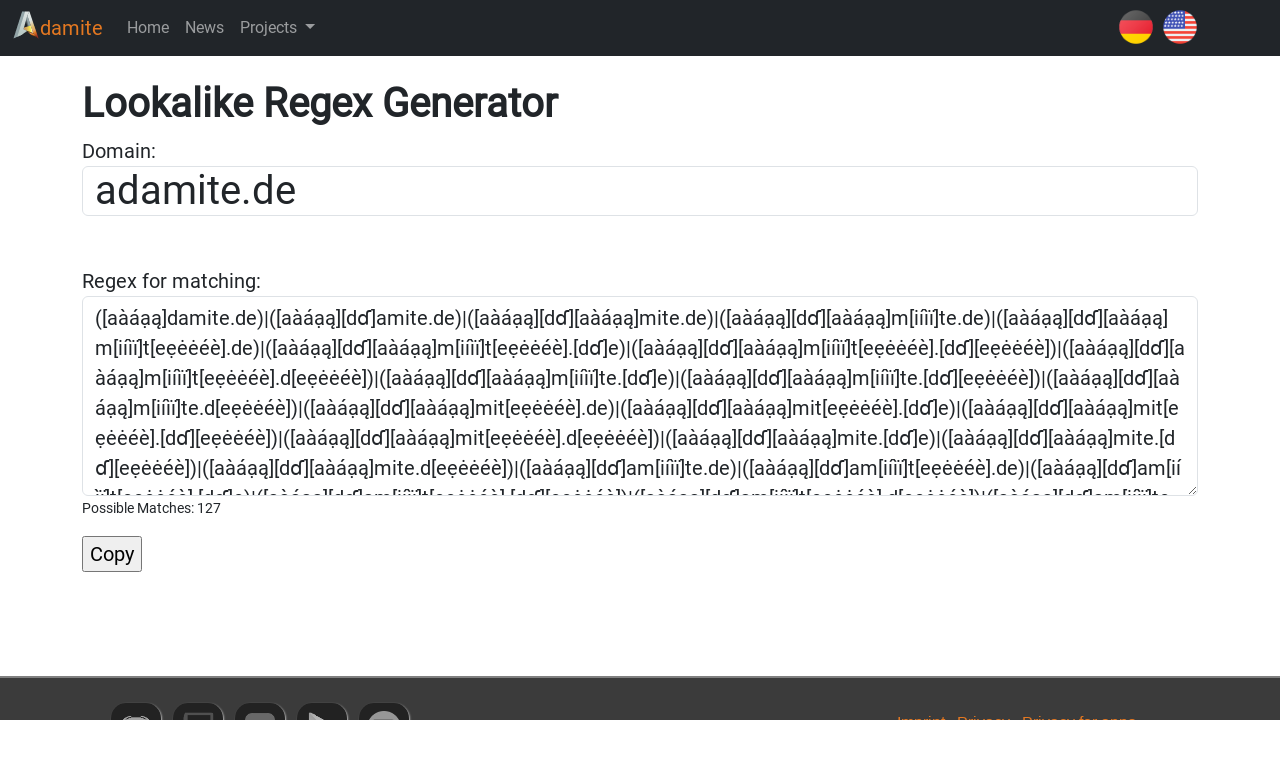

--- FILE ---
content_type: text/html; charset=UTF-8
request_url: https://www.adamite.de/lookalike-gen
body_size: 13973
content:
<!DOCTYPE html>
<html lang="de">
<head>
	<meta charset="utf-8" />
    <meta name="viewport" content="width=device-width, initial-scale=1.0" />
	<meta name="theme-color" content="#E47821"/>
    <title>Adamite</title>

    <meta name="description" content="Entwickler aus Leidenschaft. Hier finden Sie all unsere aktuellen Projekte, von Spielen bis zur nützlichen Software ist alles dabei.">
    <meta name="author" content="Adammantium">

	<!-- BOOTSTRAP STYLES-->
    <link href="/assets/css/bootstrap.min.css" rel="stylesheet" />
	<link href="/assets/css/materialdesignicons.min.css" rel="stylesheet" />
    <!-- CUSTOM STYLES-->
    <link href="/assets/css/base.css" rel="stylesheet" />
    
    <!-- jQuery Version 3.6.3 -->
    <script src="/assets/js/jquery-3.6.3.min.js"></script>
	
	<!-- Favicon-->
	<link rel="apple-touch-icon" sizes="57x57" href="/assets/favicon/apple-icon-57x57.png">
	<link rel="apple-touch-icon" sizes="60x60" href="favicon/apple-icon-60x60.png">
	<link rel="apple-touch-icon" sizes="72x72" href="favicon/apple-icon-72x72.png">
	<link rel="apple-touch-icon" sizes="76x76" href="favicon/apple-icon-76x76.png">
	<link rel="apple-touch-icon" sizes="114x114" href/assets/favicon/apple-icon-114x114.png">
	<link rel="apple-touch-icon" sizes="120x120" href/assets/favicon/apple-icon-120x120.png">
	<link rel="apple-touch-icon" sizes="144x144" href/assets/favicon/apple-icon-144x144.png">
	<link rel="apple-touch-icon" sizes="152x152" href/assets/favicon/apple-icon-152x152.png">
	<link rel="apple-touch-icon" sizes="180x180" href/assets/favicon/apple-icon-180x180.png">
	<link rel="icon" type="image/png" sizes="192x192"  href="/assets/favicon/android-icon-192x192.png">
	<link rel="icon" type="image/png" sizes="32x32" href="/assets/favicon/favicon-32x32.png">
	<link rel="icon" type="image/png" sizes="96x96" href="/assets/favicon/favicon-96x96.png">
	<link rel="icon" type="image/png" sizes="16x16" href="/assets/favicon/favicon-16x16.png">
	<link rel="manifest" href="/assets/favicon/manifest.json">
	<meta name="msapplication-TileColor" content="#ffffff">
	<meta name="msapplication-TileImage" content="/assets/favicon/ms-icon-144x144.png">
</head>
<body><!-- Navigation -->
<nav class="navbar navbar-expand-lg fixed-top navbar-dark bg-dark" data-bs-theme="dark">
	<div class="container-fluid">
		<a class="navbar-brand noselect" href="/">
			<img src="/assets/img/logo.svg" alt="Adamite Logo" height="28" width="28" class="d-inline-block align-text-top" style="margin-top: -5px;"></img>damite
		</a>
		<button class="navbar-toggler" type="button" data-bs-toggle="collapse" data-bs-target="#menu" aria-controls="navbarTogglerDemo02" aria-expanded="false" aria-label="Toggle navigation">
			<span class="navbar-toggler-icon"/>
		</button>
		<div class="collapse navbar-collapse" id="menu">
			<ul class="navbar-nav me-auto mb-2 mb-lg-0">
				<li class="nav-item">
					<a class="nav-link " aria-current="page" href="/home">Home</a>
				</li>
				<li class="nav-item">
					<a class="nav-link " aria-current="page" href="/news">News</a>
				</li>
				<li class="nav-item dropdown">
					<a class="nav-link dropdown-toggle" href="#" role="button" data-bs-toggle="dropdown" aria-expanded="false">
						Projects					</a>
					<ul class="dropdown-menu">
						<li><a class="dropdown-item " href="/projects">Overview</a></li>
						<li><div class="dropdown-item divider"></div></li>
						<!--<li><a class="dropdown-item " href="/get_launcher">DevForce-Launcher</a></li>
						<li><div class="dropdown-item divider"></div></li>!-->
						<li><a class="dropdown-item " href="/adventure_quest">Adventure-Quest</a></li>
						<li><a class="dropdown-item " href="/cora">Cora</a></li>
						<li><a class="dropdown-item " href="/cardgame">Cardow! - Battle of Decks</a></li>
						<li><a class="dropdown-item " href="/continuity_one">Continuity One - Lost Signal</a></li>
						<li><a class="dropdown-item " href="/gob">God of Block</a></li>
						<li><a class="dropdown-item " href="/spacegame">SpaceGame</a></li>
						<li><a class="dropdown-item " href="/wallfall">Wall Fall</a></li>
						<li><div class="dropdown-item divider"></div></li>
						<li><a class="dropdown-item " href="/teamprojects">Team-Projects</a></li>
					</ul>
				</li>
				<li class="nav-item" style="position: fixed; right: 80px; top: 7px;">
					<img src="/assets/img/lang/de.png" class="lang-icon" alt="German Flag" onclick="setLang('DE');"></img>
					<img src="/assets/img/lang/en.png" class="lang-icon" alt="English Flag" onclick="setLang('EN');"></img>
				</li>
			</ul>
			<!--
			<form class="d-flex" role="search">
				<input class="form-control me-2" type="search" placeholder="Search" aria-label="Search">
				<button class="btn btn-outline-success" type="submit">Search</button>
			</form>
			-->
		</div>
	</div>
</nav>

<div class="sidebar" id="sidebar">
	<ul>
	</ul>
</div>
<div class="spacer"></div>

<div class="section section-breadcrumbs">
	<div class="container">
		<div class="row">
			<div class="col-md-12">
				<h1>Lookalike Regex Generator</h1>
			</div>
		</div>
	</div>
</div>


<div class="section" style="min-height: 75vh;">
	<div class="container">
		<div class="row" style="font-size: 20px;">
			<div class="form-group">
				<label for="input">Domain:</label>
				<input name="input" type="text" class="form-control" id="input" value="adamite.de" style="font-size: 40px; height: 50px;">
			</div>
			<div class="form-group" style="height: 50px;">
				
			</div>
			<!--<div class="form-group">
				<label for="output-matches">Lookalike Domains:</label>
				<input name="output-matches" type="textarea" class="form-control" id="output-matches" style="font-size: 40px; height: 200px;" readonly>
				<input type="button" value="Copy" onclick="copyToClipboard('output-matches');">
			</div>-->
			<div class="form-group">
				<label for="output-regex">Regex for matching:</label>
				<textarea name="output-regex" class="form-control" id="output-regex" style="font-size: 20px; height: 200px; word-break: break-all;" readonly></textarea>
				<p>Possible Matches: <span id="output-regex-cnt"></span></p>
				<input type="button" value="Copy" onclick="copyToClipboard('output-regex');">
			</div>
		</div>
	</div>
</div>


<script>
var lookalike = {
    "a": [
        "\u0430",
        "\u00e0",
        "\u00e1",
        "\u1ea1",
        "\u0105"
    ],
    "c": [
        "\u0441",
        "\u0188",
        "\u010b"
    ],
    "d": [
        "\u0501",
        "\u0257"
    ],
    "e": [
        "\u0435",
        "\u1eb9",
        "\u0117",
        "\u0117",
        "\u00e9",
        "\u00e8"
    ],
    "g": [
        "\u0121"
    ],
    "h": [
        "\u04bb"
    ],
    "i": [
        "\u0456",
        "\u00ed",
        "\u00ec",
        "\u00ef"
    ],
    "j": [
        "\u0458",
        "\u029d"
    ],
    "k": [
        "\u03ba"
    ],
    "l": [
        "\u04cf",
        "\u1e37"
    ],
    "n": [
        "\u0578"
    ],
    "o": [
        "\u043e",
        "\u03bf",
        "\u0585",
        "\u022f",
        "\u1ecd",
        "\u1ecf",
        "\u01a1",
        "\u00f6",
        "\u00f3",
        "\u00f2"
    ],
    "p": [
        "\u0440"
    ],
    "q": [
        "\u0566"
    ],
    "s": [
        "\u0282"
    ],
    "u": [
        "\u03c5",
        "\u057d",
        "\u00fc",
        "\u00fa",
        "\u00f9"
    ],
    "v": [
        "\u03bd",
        "\u0475"
    ],
    "x": [
        "\u0445",
        "\u04b3"
    ],
    "y": [
        "\u0443",
        "\u00fd"
    ],
    "z": [
        "\u0290",
        "\u017c"
    ]
};

function getCombinations(array) {
	var result = [];
	var f = function(prefix, array) {
		for (var i = 0; i < array.length; i++) {
			result.push(prefix.concat(array[i]));
			f(prefix.concat(array[i]), array.slice(i + 1));
		}
	}
	f([], array);
	return result;
}

const replace_nth = function (s, f, r, n) {
    // From the given string s, find f, replace as r only on n’th occurrence
    return s.replace(RegExp("^(?:.*?" + f + "){" + n + "}"), x => x.replace(RegExp(f + "$"), r));
};

function update() {
	var text = $("#input").val();
	
	var keys = Object.keys(lookalike);
	
	var possible_letters = [];
	var found_letters = [];
	for(var i = 0; i < text.length; i++) {
		if(keys.indexOf(text[i]) >= 0) {
			if(Object.keys(found_letters).indexOf(text[i]) >= 0) {
				possible_letters.push({ key: text[i], pos: ++found_letters[text[i]] });
			}else{
				possible_letters.push({ key: text[i], pos: 1 });
				found_letters[text[i]] = 1;
			}
		}
	}
	
	var comb = getCombinations(possible_letters);
	console.log(comb);
	var result_regex = [];
	var result_alike = [];
	comb.forEach(function(c) {
		var output = text;
		c.sort(function(a, b) {
			return b.pos - a.pos;
		});
		c.forEach(function(key) {
			output = replace_nth(output, key.key, "[" + lookalike[key.key].join("") + "]", key.pos);
		});
		if(result_regex.indexOf(output) < 0) result_regex.push("(" + output + ")");
	});
	$("#output-regex-cnt").html(result_regex.length);
	$("#output-regex").val(result_regex.join("|"));
}


function copyToClipboard(var1){
	let val = document.getElementById(var1).value;
	const selBox = document.createElement('textarea');
	selBox.style.position = 'fixed';
	selBox.style.left = '0';
	selBox.style.top = '0';
	selBox.style.opacity = '0';
	selBox.value = val;
	document.body.appendChild(selBox);
	selBox.focus();
	selBox.select();
	document.execCommand('copy');
	document.body.removeChild(selBox);
}


$("#input").on("keyup", function() {
	update();
});

update();
</script>
    <footer>
        <div class="container">
            <div class="row">
                <div class="col-md-4">
                    <ul class="list-inline social-buttons">
                        <li class="list-inline-item">
                            <a href="https://discord.gg/TdMy59ccfC" target="_blank">
                                <img class="grayscale" src="[data-uri]" width="32" alt="Discord">
                            </a>
                        </li>
                        <li class="list-inline-item">
                            <a href="https://www.twitch.tv/4dammantium" target="_blank">
                                <img class="grayscale" src="[data-uri]" width="32" alt="Twitch">
                            </a>
                        </li>
                        <li class="list-inline-item">
                            <a href="https://www.youtube.com/@Adammant1um" target="_blank">
                                <img class="grayscale" src="[data-uri]" width="32" alt="Youtube">
                            </a>
                        </li>
                        <li class="list-inline-item">
                            <a href="https://play.google.com/store/apps/dev?id=6537232096576305606" target="_blank">
                                <img class="grayscale" src="[data-uri]" width="32" alt="PlayStore">
                            </a>
                        </li>
                        <li class="list-inline-item">
                            <a href="https://ko-fi.com/adammantium" target="_blank">
                                <img class="grayscale" src="[data-uri]" width="32" alt="Ko-fi">
                            </a>
                        </li>
                    </ul>
                </div>
                <div class="col-md-4">
                
                </div>
                <div class="col-md-4">
                    <ul class="list-inline quicklinks">
                        <li class="list-inline-item">
                            <a href="/imprint">Imprint</a>
                        </li>
                        <li class="list-inline-item">
                            <a href="/privacy-policy">Privacy</a>
                        </li>
                        <li class="list-inline-item">
                            <a href="/privacy-policy-app">Privacy for apps</a>
                        </li>
                        <li class="list-inline-item" style="display: block;">
                            <span class="copyright">&copy; 2015-2026 <strong>Adamite</strong></span>
                        </li>
                    </ul>
                </div>
            </div>
        </div>
    </footer>

	<!-- /. WRAPPER  -->
    <!-- SCRIPTS -AT THE BOTOM TO REDUCE THE LOAD TIME-->
    <!-- BOOTSTRAP SCRIPTS -->
    <script src="/assets/js/bootstrap.bundle.min.js"></script>
    <!-- LANGUAGE STUFF -->
    <script src="/assets/js/languative.js"></script>
    <!-- CUSTOM SCRIPTS -->
    <script src="/assets/js/base.js"></script>
</body>
</html>


--- FILE ---
content_type: text/css
request_url: https://www.adamite.de/assets/css/base.css
body_size: 18744
content:
@font-face {
    font-family: 'Roboto-Regular';
    src: url("/assets/fonts/Roboto-Regular.woff");
    font-display: swap;
}


body {
    overflow-x: hidden;
    font-family: "Roboto-Regular", "Roboto Slab","Helvetica Neue",Helvetica,Arial,sans-serif;

    --primary-color: #e47821;
    --primary-color-border: #cf742b;
    --primary-color-lighter: #ec9b58;
    --primary-color-darker: #bc651e;
}

.btn-success {
    --bs-btn-bg: var(--primary-color);
    --bs-btn-border-color: var(--primary-color-border);

    --bs-btn-hover-bg: var(--primary-color-darker);
    --bs-btn-hover-border-color: var(--primary-color);
}

.navbar-nav .nav-link.active,
.navbar-nav .show>.nav-link,
.navbar-brand {
    color: var(--primary-color);
}

.navbar-brand:focus, .navbar-brand:hover {
    color: var(--primary-color-darker);
}

.text-muted {
    color: #777;
}

p {
    font-size: 14px;
    line-height: 1.75;
}

p.large {
    font-size: 16px;
}

a,
a:hover,
a:focus,
a:active,
a.active {
    outline: 0;
}

a {
    color: var(--primary-color);
}

a:hover {
    color: var(--primary-color-darker);
}

h1,
h2,
h3 {
    /*text-transform: uppercase;*/
    /*font-family: Montserrat,"Helvetica Neue",Helvetica,Arial,sans-serif;*/
    font-weight: 700;
}
h4,
h5,
h6 {

}

.img-centered {
    margin: 0 auto;
}

.bg-light-gray {
    background-color: #f7f7f7;
}

.bg-darkest-gray {
    background-color: #222;
}

header {
    text-align: center;
    color: #fff;
    height: 100%;
}

header .intro-text {
    padding-top: 100px;
    padding-bottom: 50px;
}

header .intro-text .intro-lead-in {
    margin-bottom: 25px;
    font-family: "Droid Serif","Helvetica Neue",Helvetica,Arial,sans-serif;
    font-size: 22px;
    font-style: italic;
    line-height: 22px;
}

header .intro-text .intro-heading {
    margin-bottom: 25px;
    text-transform: uppercase;
    font-family: Montserrat,"Helvetica Neue",Helvetica,Arial,sans-serif;
    font-size: 50px;
    font-weight: 700;
    line-height: 50px;
}

@media(min-width:768px) {
    header .intro-text {
        padding-top: 300px;
        padding-bottom: 200px;
    }

    header .intro-text .intro-lead-in {
        margin-bottom: 25px;
        font-family: "Droid Serif","Helvetica Neue",Helvetica,Arial,sans-serif;
        font-size: 40px;
        font-style: italic;
        line-height: 40px;
    }

    header .intro-text .intro-heading {
        margin-bottom: 50px;
        text-transform: uppercase;
        font-family: Montserrat,"Helvetica Neue",Helvetica,Arial,sans-serif;
        font-size: 75px;
        font-weight: 700;
        line-height: 75px;
    }
}

section {
    padding: 54px 0;
    background-color: white;
}

section h2.section-heading {
    margin-top: 0;
    margin-bottom: 15px;
    font-size: 40px;
}

section h3.section-subheading {
    margin-bottom: 25px;
    text-transform: none;
    font-family: "Droid Serif","Helvetica Neue",Helvetica,Arial,sans-serif;
    font-size: 16px;
    font-style: italic;
    font-weight: 400;
}

.service-heading {
    margin: -5px 0 15px 0;
    text-transform: none;
}

.portfolio .portfolio-item {
    right: 0;
    margin: 0 0 15px;
}

.portfolio .portfolio-item .portfolio-link img {
    width: 100%;
    padding: 1vw;
}

.portfolio .portfolio-item .portfolio-link {
    display: block;
    position: relative;
    margin: 0 auto;
    max-width: 400px;
    background-color: #f3f2f2;
    box-shadow: 3px 3px 4px 3px #bababa;
    text-align: right;
    padding: 1vw;
}

.portfolio .portfolio-item .portfolio-link .portfolio-hover {
    position: absolute;
    width: 100%;
    height: 100%;
    opacity: 0;
    background: #bcffd245;
    -webkit-transition: all ease .5s;
    -moz-transition: all ease .5s;
    transition: all ease .5s;
}

.portfolio .portfolio-item .portfolio-link .portfolio-hover:hover {
    opacity: 1;
}

.portfolio .portfolio-item .portfolio-link .portfolio-hover .portfolio-hover-content {
    text-align: center;
    padding-top: calc(50% - 50px);
    font-size: 100px;
    line-height: 100%;
    color: #fff;
    text-shadow: 0 0 3px black;
}

.portfolio .portfolio-item .portfolio-link .portfolio-hover .portfolio-hover-content h3,
.portfolio .portfolio-item .portfolio-link .portfolio-hover .portfolio-hover-content h4 {
    margin: 0;
}

.portfolio .portfolio-item .portfolio-caption {
    margin: 0 auto;
    padding: 25px;
    max-width: 400px;
    text-align: center;
    background-color: #fff;
    box-shadow: 3px 3px 4px 3px #bababa;
}

.portfolio .portfolio-item .portfolio-caption h4 {
    margin: 0;
    text-transform: none;
}

.portfolio .portfolio-item .portfolio-caption p {
    margin: 0;
    font-family: "Droid Serif","Helvetica Neue",Helvetica,Arial,sans-serif;
    font-size: 16px;
    font-style: italic;
}

.portfolio * {
    z-index: 2;
}

@media(min-width:767px) {
    .portfolio .portfolio-item {
        margin: 0 0 30px;
    }
}

.timeline {
    position: relative;
    padding: 0;
    list-style: none;
}

.timeline:before {
    content: "";
    position: absolute;
    top: 0;
    bottom: 0;
    left: 40px;
    width: 2px;
    margin-left: -1.5px;
    background-color: #f1f1f1;
}

.timeline>li {
    position: relative;
    margin-bottom: 50px;
    min-height: 50px;
}

.timeline>li:before,
.timeline>li:after {
    content: " ";
    display: table;
}

.timeline>li:after {
    clear: both;
}

.timeline>li .timeline-panel {
    float: right;
    position: relative;
    width: 100%;
    padding: 0 20px 0 100px;
    text-align: left;
}

.timeline>li .timeline-panel:before {
    right: auto;
    left: -15px;
    border-right-width: 15px;
    border-left-width: 0;
}

.timeline>li .timeline-panel:after {
    right: auto;
    left: -14px;
    border-right-width: 14px;
    border-left-width: 0;
}

.timeline>li .timeline-image {
    z-index: 100;
    position: absolute;
    left: 0;
    width: 80px;
    height: 80px;
    margin-left: 0;
    border: 7px solid #f1f1f1;
    border-radius: 100%;
    text-align: center;
    color: #fff;
    background-color: var(--primary-color);
    box-shadow: 4px 4px 6px #b7b7b7;
}

.timeline>li .timeline-image h4 {
    margin-top: 12px;
    font-size: 10px;
    line-height: 14px;
}
.timeline>li .timeline-image span {
    font-size: 44px;
}

.timeline>li:nth-child(2n+2) > .timeline-panel {
    float: right;
    padding: 0 20px 0 100px;
    text-align: left;
}

.timeline>li:nth-child(2n+2) > .timeline-panel:before {
    right: auto;
    left: -15px;
    border-right-width: 15px;
    border-left-width: 0;
}

.timeline>li:nth-child(2n+2) > .timeline-panel:after {
    right: auto;
    left: -14px;
    border-right-width: 14px;
    border-left-width: 0;
}

.timeline>li:last-child {
    margin-bottom: 0;
}

.timeline .timeline-heading h4 {
    margin-top: 0;
    color: inherit;
}

.timeline .timeline-heading h4.subheading {
    text-transform: none;
}

.timeline .timeline-body>p,
.timeline .timeline-body>ul {
    margin-bottom: 0;
}

.steam-embed {
    width: 300px;
}

.youtube-embed {
    height: 174px;
    width: 300px;
}

.discord-embed {
    width: 300px;
}

@media(min-width:768px) {
    .steam-embed {
        width: 550px;
    }

    .youtube-embed {
        height: 355px;
        width: 630px;
    }

    .discord-embed {
        width: 350px;
    }

    .timeline:before {
        left: 50%;
    }

    .timeline>li {
        margin-bottom: 100px;
        min-height: 100px;
    }

    .timeline>li .timeline-panel {
        float: left;
        width: 41%;
        padding: 0 20px 20px 30px;
        text-align: right;
    }

    .timeline>li .timeline-image {
        left: 50%;
        width: 100px;
        height: 100px;
        margin-left: -50px;
    }

    .timeline>li .timeline-image h4 {
        margin-top: 16px;
        font-size: 13px;
        line-height: 18px;
    }

    .timeline>li .timeline-image span {
        font-size: 60px;
    }

    .timeline > li:nth-child(2n+2) > .timeline-panel {
        float: right;
        padding: 0 30px 20px 20px;
        text-align: left;
    }
}

@media(min-width:992px) {
    .timeline>li {
        min-height: 150px;
    }

    .youtube-embed {
        height: 473px;
        width: 840px;
    }

    .timeline>li .timeline-panel {
        padding: 0 20px 20px;
    }

    .timeline>li .timeline-image {
        width: 150px;
        height: 150px;
        margin-left: -75px;
    }

    .timeline>li .timeline-image h4 {
        margin-top: 30px;
        font-size: 18px;
        line-height: 26px;
    }
    
    .timeline>li .timeline-image span {
        font-size: 94px;
    }

    .timeline > li:nth-child(2n+2) > .timeline-panel {
        padding: 0 20px 20px;
    }
}

@media(min-width:1200px) {
    .timeline>li {
        min-height: 170px;
    }

    .timeline>li .timeline-panel {
        padding: 0 20px 20px 100px;
    }

    .timeline>li .timeline-image {
        width: 170px;
        height: 170px;
        margin-left: -85px;
    }

    .timeline>li .timeline-image h4 {
        margin-top: 40px;
    }

    .timeline>li .timeline-image span {
        font-size: 104px;
    }

    .timeline > li:nth-child(2n+2) > .timeline-panel {
        padding: 0 100px 20px 20px;
    }
}

.team-member {
    margin-bottom: 50px;
    text-align: center;
}

.team-member img {
    margin: 0 auto;
    border: 7px solid #fff;
}

.team-member h4 {
    margin-top: 25px;
    margin-bottom: 0;
    text-transform: none;
}

.team-member p {
    margin-top: 0;
}


section#contact {
    background-color: #222;
    background-image: url(https://unsplash.imgix.net/44/C3EWdWzT8imxs0fKeKoC_blackforrest.JPG?q=75&fm=jpg&auto=format&s=986aaa92169d4e97975fa66ebd60bafd);
    background-position: center;
    background-repeat: no-repeat;
}

section#contact .section-heading {
    color: #fff;
}

section#contact .form-group {
    margin-bottom: 25px;
}

section#contact .form-group input,
section#contact .form-group textarea {
    padding: 20px;
}

section#contact .form-group input.form-control {
    height: auto;
}

section#contact .form-group textarea.form-control {
    height: 236px;
}

section#contact .form-control:focus {
    border-color: #1ee2e7;
    box-shadow: none;
}

section#contact::-webkit-input-placeholder {
    text-transform: uppercase;
    font-family: Montserrat,"Helvetica Neue",Helvetica,Arial,sans-serif;
    font-weight: 700;
    color: #bbb;
}

section#contact:-moz-placeholder {
    text-transform: uppercase;
    font-family: Montserrat,"Helvetica Neue",Helvetica,Arial,sans-serif;
    font-weight: 700;
    color: #bbb;
}

section#contact::-moz-placeholder {
    text-transform: uppercase;
    font-family: Montserrat,"Helvetica Neue",Helvetica,Arial,sans-serif;
    font-weight: 700;
    color: #bbb;
}

section#contact:-ms-input-placeholder {
    text-transform: uppercase;
    font-family: Montserrat,"Helvetica Neue",Helvetica,Arial,sans-serif;
    font-weight: 700;
    color: #bbb;
}

section#contact .text-danger {
    color: #e74c3c;
}

footer {
    padding: 25px 0;
    text-align: center;
    background-color: #3b3b3b;
    color: white;
    border-top: 2px solid gray;
}

footer span.copyright {
    text-transform: uppercase;
    text-transform: none;
    font-family: Montserrat,"Helvetica Neue",Helvetica,Arial,sans-serif;
    line-height: 40px;
}

footer ul.quicklinks {
    margin-bottom: 0;
    text-transform: uppercase;
    text-transform: none;
    font-family: Montserrat,"Helvetica Neue",Helvetica,Arial,sans-serif;
    line-height: 40px;
}

ul.social-buttons {
    margin-bottom: 0;
}

ul.social-buttons li a {
    display: block;
    width: 50px;
    height: 50px;
    border-radius: 30%;
    font-size: 20px;
    line-height: 50px;
    outline: 0;
    color: #fff;
    background-color: #222;
    -webkit-transition: all .3s;
    -moz-transition: all .3s;
    transition: all .3s;
    box-shadow: 1px 1px 2px #b8b8b8;
}

ul.social-buttons li img {
    display: block;
    width: 50px;
    height: 50px;
    border-radius: 30%;
    line-height: 50px;
    padding: 8px;
}

.btn:focus,
.btn:active,
.btn.active,
.btn:active:focus {
    outline: 0;
}

.portfolio-modal .modal-content {
    padding: 100px 0;
    min-height: 100%;
    border: 0;
    border-radius: 0;
    text-align: center;
    background-clip: border-box;
    -webkit-box-shadow: none;
    box-shadow: none;
}

.portfolio-modal .modal-content h2 {
    margin-bottom: 15px;
    font-size: 3em;
}

.portfolio-modal .modal-content p {
    margin-bottom: 30px;
}

.portfolio-modal .modal-content p.item-intro {
    margin: 20px 0 30px;
    font-family: "Droid Serif","Helvetica Neue",Helvetica,Arial,sans-serif;
    font-size: 16px;
    font-style: italic;
}

.portfolio-modal .modal-content ul.list-inline {
    margin-top: 0;
    margin-bottom: 30px;
}

.portfolio-modal .modal-content img {
    margin-bottom: 30px;
}

.portfolio-modal .close-modal {
    position: absolute;
    top: 25px;
    right: 25px;
    width: 75px;
    height: 75px;
    background-color: transparent;
    cursor: pointer;
}

.portfolio-modal .close-modal:hover {
    opacity: .3;
}

.portfolio-modal .close-modal .lr {
    z-index: 1051;
    width: 1px;
    height: 75px;
    margin-left: 35px;
    background-color: #222;
    -webkit-transform: rotate(45deg);
    -ms-transform: rotate(45deg);
    transform: rotate(45deg);
}

.portfolio-modal .close-modal .lr .rl {
    z-index: 1052;
    width: 1px;
    height: 75px;
    background-color: #222;
    -webkit-transform: rotate(90deg);
    -ms-transform: rotate(90deg);
    transform: rotate(90deg);
}

/*
::-moz-selection {
    text-shadow: none;
    background: #1ee2e7;
}

::selection {
    text-shadow: none;
    background: #1ee2e7;
}

body {
    webkit-tap-highlight-color: #1ee2e7;
}
*/

img::selection {
    background: 0 0;
}

img::-moz-selection {
    background: 0 0;
}


.fade-in {
    opacity: 1;
    visibility: visible;
    transform: none;
    transition: opacity 1.2s ease-out, transform 2s ease-out;
    will-change: opacity, visibility;
}
.fade-in.hidden {
    opacity: 0;
    visibility: hidden;
    transform: translateY(10vh);
}

.carousel.full-screen,
.carousel.full-screen .carousel-inner,
.carousel.full-screen .carousel-inner .carousel-item,
.carousel.full-screen .carousel-inner .carousel-item img {
    height:100vh;
    width:100%;
}
.carousel.full-screen .carousel-inner .carousel-item {
    z-index: -2;
}
.carousel.full-screen .carousel-inner .carousel-item-next {
    z-index: -1;
}
.carousel.full-screen .carousel-inner .carousel-item img {
    object-fit: cover;
    position: fixed;
    z-index: -2;
}

.carousel.center-text .carousel-caption {
    top: 25%;
    bottom: unset;
}
.carousel.center-text h1 {
    font-size: 60px;
    font-size: 5vw;
    font-size:calc(40px + 1.5vw);
    padding-bottom: 20px;
}
.carousel.center-text h2 {
    font-size: 40px;
    font-size: 3vw;
    font-size:calc(20px + 1.5vw);
}

img.grayscale {
    filter: url("data:image/svg+xml;utf8,<svg xmlns=\'http://www.w3.org/2000/svg\'><filter id=\'grayscale\'><feColorMatrix type=\'matrix\' values=\'0.3333 0.3333 0.3333 0 0 0.3333 0.3333 0.3333 0 0 0.3333 0.3333 0.3333 0 0 0 0 0 1 0\'/></filter></svg>#grayscale");
    /* Firefox 3.5+, IE10 */
    filter: gray;
    /* IE6-9 */
    -webkit-filter: grayscale(100%);
    /* Chrome 19+ & Safari 6+ */
    -webkit-transition: all .4s ease;
    /* Fade to color for Chrome and Safari */
    -webkit-backface-visibility: hidden;
    /* Fix for transition flickering */
}

img.grayscale:hover {
    filter: none;
    -webkit-filter: grayscale(0%);
}

a.btn-lg .mdi {
    font-size: 36px !important;
    line-height: 36px;
    vertical-align: middle;
}

.tools .mdi {
    font-size: calc(50px + 1.5vw);
}

.spacer {
    height: 80px;
}

.dropdown-item.divider {
    height: 1px;
    background-color: #ffffff1a;
    margin: 2px 10px;
    padding: 0px;
    width: calc(100% - 20px);
}

blockquote {
    border-left: 3px solid #bfbfbf;
    margin-left: 5%;
}
blockquote p {
    padding-bottom: 0px;
    margin: 5px 0px;
}


.round-box {
	width: 50vw;
    max-width: 500px;
    border: 5px solid var(--primary-color);
    background-color: var(--primary-color);
    opacity: 1;
    border-radius: 10px;
}

.sidebar {
    position: fixed;
    right: 20px;
    top: 0;
    bottom: 0;
    height: fit-content;
    margin: auto;
    z-index: 1000;
    transition: opacity 0.4s;
    opacity: 0;
    pointer-events: none;
}

.sidebar ul::before {
    content: "";
    position: absolute;
    top: 5px;
    bottom: 8px;
    right: 6px;
    width: 2px;
    background-color: #f1f1f1;
    z-index: -1;
}

.sidebar ul {
    list-style-type: none;
    color: lightgray;
    margin-bottom: 0px;
}
.sidebar ul li::after {
    content: "";
    display: inline-block;
    width: 15px;
    height: 15px;
    background-color: lightgray;
    border: 3px solid rgb(231, 231, 231);
    border-radius: 100%;
    margin-top: 5px;
    margin-left: 5px;
}
.sidebar ul li {
    margin-bottom: 5px;
    text-align: right;
    cursor: pointer;
}
.sidebar ul li:last-child {
    margin-bottom: 0px;
}
.sidebar.visible {
    opacity: 1;
    pointer-events: all;
}
.sidebar ul li.active {
    color: var(--primary-color);
}
.sidebar ul li.active::after {
    background-color: var(--primary-color);
    border: 3px solid var(--primary-color-lighter);
}

.dropdown-item.active, .dropdown-item:active {
    color: var(--primary-color);
    text-decoration: none;
    background-color: unset;
}

section {
    overflow: hidden;
}
section.news {
    padding: 30px 0;
}
.news .container {
    padding: 0px;
    box-shadow: 3px 3px 4px 3px #c4c4c4;
    overflow: hidden;
}
.news .container .row {
    padding: 0px 20px;
    padding-top: 10px;
}
.news .container .row:first-child {
    border-bottom: 2px solid #c4c4c4;
    padding-bottom: 5px;
    margin-bottom: 10px;
}
.news .container .bottom-bar {
    border-top: 2px solid #c4c4c4;
    margin-top: 20px;
    padding: 20px;
}
.news .container .bottom-bar .time {
    float: right;
}

.row .banner {
    margin: 30px 0px 10px 0px;
    position: relative;
    text-align: center;
    color: white;
}

.row .banner img {
    width: 100%;
}

.row .banner span {
    position: absolute;
    top: 10%;
    left: 30px;
    font-size: calc(18px + 4vw);
}

.navbar .lang-icon {
    height: 40px;
    cursor: pointer;
}

.noselect {
    -webkit-touch-callout: none; /* iOS Safari */
      -webkit-user-select: none; /* Safari */
       -khtml-user-select: none; /* Konqueror HTML */
         -moz-user-select: none; /* Old versions of Firefox */
          -ms-user-select: none; /* Internet Explorer/Edge */
              user-select: none; /* Non-prefixed version, currently
                                    supported by Chrome, Edge, Opera and Firefox */
  }

--- FILE ---
content_type: application/javascript
request_url: https://www.adamite.de/assets/js/languative.js
body_size: 8609
content:
// Module
var languative;
(function (languative) {
    var phraseIdAttr = "data-phrase-id";

    languative.ignoreTags = {
        img: "<img />",
        br: "<br />",
        hr: "<hr />"
    };

    languative.dictonaries = {
        html: {
            _id: "html",
            _name: "HTML"
        },
        en: {
            _id: "en",
            _name: "English"
        },
        pl: {
            _id: "pl",
            _name: "Polski - Polish"
        }
    };

    languative.selectedDictionary = null;

    function getDictionary(langKey) {
        langKey = langKey.toLowerCase();
        if (langKey in languative.dictonaries)
            return languative.dictonaries[langKey];

        // Dictionary at key "pl-PL" not found, so keep looking for key "pl"
        var sep = langKey.indexOf("-");
        if (sep > 0)
            langKey = langKey.substring(0, sep);
        return languative.dictonaries[langKey];
    }
    languative.getDictionary = getDictionary;

    function getPhrase(phraseId) {
        var res = findPhrase(phraseId);
        if (res)
            return res; else
            return phraseId;
    }
    languative.getPhrase = getPhrase;

    function findPhrase(phraseId) {
        if ((phraseId == null) || (phraseId == ""))
            return null;

        if ((languative.selectedDictionary != null) && (phraseId in languative.selectedDictionary))
            return languative.selectedDictionary[phraseId];
        if (phraseId in languative.dictonaries.html)
            return languative.dictonaries.html[phraseId];

        return null;
    }
    languative.findPhrase = findPhrase;

    function getYesNo(value) {
        if (value === undefined)
            return getPhrase("undefined"); else if (value)
            return getPhrase("yes"); else
            return getPhrase("no");
    }
    languative.getYesNo = getYesNo;

    //IE8 Tweak
    function getAttr(node, attr) {
        var result = (node.getAttribute && node.getAttribute(attr)) || null;
        if (!result && node.attributes) {
            for (var i = 0; i < node.attributes.length; i++) {
                var attrNode = node.attributes[i];
                if (attrNode.nodeName === attr)
                    return attrNode.nodeValue;
            }
        }
        return result;
    }

    function getDictionaryFromHtml() {
        function getNodeValue(node) {
            var res = null;
            if ("innerHTML" in node) {
                res = node["innerHTML"];
            } else {
                res = node.nodeValue;
            }
            if (res != null) {
                res = res.replace(/\s{2,}/g, ' ');
                res = res.replace(/^\s+|\s+$/g, '');
            }
            return res;
        }

        function getTagPhrase(tag) {
            if (tag.childNodes.length > 1) {
                // Array of nodes:
                //  <p data-phrase-id="contact-info">
                //    <strong>Contact</strong>
                //    <br />
                //    e-mail:
                //    <a href="mailto:kuba.szostak@gmail.com">kuba.sostak@gmail.com</a>
                //  <p>
                //  contact-info: [
                //      Contact,
                //      <br />,
                //      e-mail:
                //      kuba.szostak@gmail.com
                //  ]
                var resPhrase = new Array();
                for (var ci = 0; ci < tag.childNodes.length; ci++) {
                    var chNode = tag.childNodes[ci];
                    var chName = chNode.nodeName.toLowerCase();
                    var chValue = null;

                    if (chName in languative.ignoreTags)
                        chValue = languative.ignoreTags[chName]; else
                        chValue = getNodeValue(chNode);

                    resPhrase.push(chValue);
                }
                return resPhrase;
            } else {
                // Simply text value:
                //  <p data-phrase-id="contact-info">
                //      e-mail: kuba.sostak@gmail.com
                //  <p>
                // contact-info: "e-mail: kuba.sostak@gmail.com"
                return getNodeValue(tag);
            }
        }

        var tags = getHtmlTags();

        var resDict = new Object();
        for (var ti = 0; ti < tags.length; ti++) {
            var tag = tags[ti];
            var phraseId = getAttr(tag, phraseIdAttr);
            if ((phraseId != null)) {
                var phraseValue = getTagPhrase(tag);
                if ((phraseId in resDict) && (resDict[phraseId] != phraseValue)) {
                    console.warn("Different phrases with the same data-phrase-id='" + phraseId + "'\n" + " 1: " + JSON.stringify(resDict[phraseId], null, "  ") + "\n 2: " + JSON.stringify(phraseValue, null, "  "));
                } else {
                    resDict[phraseId] = phraseValue;
                }
            }
        }
        return resDict;
    }
    languative.getDictionaryFromHtml = getDictionaryFromHtml;

    function changeLanguage(langKey) {
        function setTagPhrase(tag, phrase) {
            if (tag.childNodes.length > 1) {
                for (var ci = 0; ci < tag.childNodes.length; ci++) {
                    var chNode = tag.childNodes[ci];
                    var nName = chNode.nodeName.toLowerCase();
                    if (!(nName in languative.ignoreTags)) {
                        if ("innerHTML" in chNode) {
                            chNode["innerHTML"] = " " + phrase[ci] + " ";
                        } else {
                            chNode.nodeValue = " " + phrase[ci] + " ";
                        }
                    }
                }
            } else {
                tag.innerHTML = " " + phrase + " ";
            }
        }

        //return;
        var langDict = languative.getDictionary(langKey);
        if (langDict == null) {
            console.warn("Cannot identify dictionary by key '" + langKey + "'. Default dictionary (" + languative.dictonaries.html._id + ": " + languative.dictonaries.html._name + ") used instead.");
            langDict = languative.dictonaries.html;
        }
        languative.selectedDictionary = langDict;

        var tags = getHtmlTags();
        for (var ti = 0; ti < tags.length; ti++) {
            var tag = tags[ti];
            var phraseId = getAttr(tag, phraseIdAttr);
            if ((phraseId != null)) {
                var phraseValue = languative.getPhrase(phraseId);
                if (phraseValue) {
                    setTagPhrase(tag, phraseValue);
                } else {
                    console.warn("Phrase not definied in dictionary: data-phrase-id='" + phraseId + "'");
                }
            }
        }

        if (langDict["Title"] != null) {
            document.title = langDict["Title"];
        }
    }
    languative.changeLanguage = changeLanguage;

    function getHtmlTags() {
        var res = new Array();
        var docTags = document.body.getElementsByTagName("*");

        for (var i = 0; i < docTags.length; i++) {
            var docTag = docTags[i];
            var phraseId = getAttr(docTag, phraseIdAttr);
            if (phraseId)
                res.push(docTag);
        }
        return res;
    }

    var initialized = false;

    function init() {
        if (!initialized) {
            initialized = true;
            var htmlDict = languative.getDictionaryFromHtml();

            for (var dictKey in htmlDict) {
                if (!(dictKey in languative.dictonaries.html)) {
                    languative.dictonaries.html[dictKey] = htmlDict[dictKey];
                }
            }
            var nav = window.navigator;
            languative.changeLanguage(nav.userLanguage || nav.language);
        }
    }
    languative.init = init;

    function modifyDictionary(langKey, dictModifications) {
        var langDict = languative.getDictionary(langKey);
        if (langDict == null) {
            languative.dictonaries[langKey.toLowerCase()] = dictModifications;
        } else {
            for (var dictKey in dictModifications) {
                langDict[dictKey] = dictModifications[dictKey];
            }
        }
    }
    languative.modifyDictionary = modifyDictionary;
})(languative || (languative = {}));

if (document.addEventListener)
    document.addEventListener('DOMContentLoaded', languative.init);

if (window.addEventListener) {
    window.addEventListener('load', languative.init, false);
} else {
    window.attachEvent('onload', languative.init);
}
//@ sourceMappingURL=languative.js.map

--- FILE ---
content_type: application/javascript
request_url: https://www.adamite.de/assets/js/base.js
body_size: 3296
content:
$(window).on("load",function() {
    $(".portfolio-item").addClass("fade-in");
    $(".row").addClass("fade-in");

    $("footer .fade-in").removeClass("fade-in");

    $(".fade-in:not(.visible)").addClass("hidden");

    var sidebar = $("#sidebar");

    // Build sidebar navvigation
    if($("section").length > 1) {
        $("section").each(function() {
            if(!$(this).attr("id")) return;
            
            $("#sidebar ul").append("<li class='noselect' onclick=\"location.hash = '#" + $(this).attr("id") + "';\">" + $(this).find(".section-heading").text() + "</li>");
        });
    }

    $(window).scroll(function() {
        var windowBottom = window.scrollY + window.innerHeight;
        $(".fade-in.hidden").each(function() {
            /* Check the location of each desired element */
            var objectBottom = $(this).offset().top + (window.innerHeight * 0.1);
            
            /* If the element is completely within bounds of the window, fade it in */
            if (objectBottom < windowBottom) { //object comes into view (scrolling down)
                if($(this).hasClass("hidden")) {
                    $(this).removeClass("hidden");
                }
            }
        });

        var highest = 0;
        $("section").each(function(n) {
            if(!$(this).attr("id")) return;
            
            var objectBottom = $(this).offset().top + (window.innerHeight * 0.6);
            if(n == 0) {
                if (objectBottom < windowBottom) { //object comes into view (scrolling down)
                    if(!sidebar.hasClass("visible")) {
                        sidebar.addClass("visible");
                    }
                }else{
                    if(sidebar.hasClass("visible")) {
                        sidebar.removeClass("visible");
                    }
                }
            }
            
            if (objectBottom < windowBottom) { //object comes into view (scrolling down)
                highest = n;
            }
        });
            
        $("#sidebar ul li").each(function(n) {
            if(n == highest) {
                if(!$(this).hasClass("active")) {
                    $(this).addClass("active");
                }
            }else{
                if($(this).hasClass("active")) {
                    $(this).removeClass("active");
                }
            }
        });
    }).scroll(); //invoke scroll-handler on page-load
});




function setCookie(name,value,days) {
    var expires = "";
    if (days) {
        var date = new Date();
        date.setTime(date.getTime() + (days*24*60*60*1000));
        expires = "; expires=" + date.toUTCString();
    }
    document.cookie = name + "=" + (value || "")  + expires + "; path=/";
}
function getCookie(name) {
    var nameEQ = name + "=";
    var ca = document.cookie.split(';');
    for(var i=0;i < ca.length;i++) {
        var c = ca[i];
        while (c.charAt(0)==' ') c = c.substring(1,c.length);
        if (c.indexOf(nameEQ) == 0) return c.substring(nameEQ.length,c.length);
    }
    return null;
}
function eraseCookie(name) {   
    document.cookie = name +'=; Path=/; Expires=Thu, 01 Jan 1970 00:00:01 GMT;';
}

function setLang(language) {
    setCookie("lang", language, 99999999);
    location.reload();
}

--- FILE ---
content_type: image/svg+xml
request_url: https://www.adamite.de/assets/img/logo.svg
body_size: 7504
content:
<?xml version="1.0" encoding="UTF-8" standalone="no"?>
<!-- Created with Inkscape (http://www.inkscape.org/) -->

<svg
   width="200mm"
   height="200mm"
   viewBox="0 0 200 200"
   version="1.1"
   id="svg5"
   inkscape:version="1.1.1 (3bf5ae0d25, 2021-09-20)"
   sodipodi:docname="logo.svg"
   xmlns:inkscape="http://www.inkscape.org/namespaces/inkscape"
   xmlns:sodipodi="http://sodipodi.sourceforge.net/DTD/sodipodi-0.dtd"
   xmlns:xlink="http://www.w3.org/1999/xlink"
   xmlns="http://www.w3.org/2000/svg"
   xmlns:svg="http://www.w3.org/2000/svg">
  <sodipodi:namedview
     id="namedview7"
     pagecolor="#ffffff"
     bordercolor="#666666"
     borderopacity="1.0"
     inkscape:pageshadow="2"
     inkscape:pageopacity="0.0"
     inkscape:pagecheckerboard="true"
     inkscape:document-units="mm"
     showgrid="false"
     inkscape:zoom="1"
     inkscape:cx="51"
     inkscape:cy="336"
     inkscape:window-width="3440"
     inkscape:window-height="1369"
     inkscape:window-x="1912"
     inkscape:window-y="379"
     inkscape:window-maximized="1"
     inkscape:current-layer="layer1" />
  <defs
     id="defs2">
    <linearGradient
       inkscape:collect="always"
       id="linearGradient7570">
      <stop
         style="stop-color:#dee4e3;stop-opacity:1"
         offset="0"
         id="stop7566" />
      <stop
         style="stop-color:#b9c9c4;stop-opacity:1"
         offset="1"
         id="stop7568" />
    </linearGradient>
    <linearGradient
       inkscape:collect="always"
       id="linearGradient1290">
      <stop
         style="stop-color:#a22b20;stop-opacity:1"
         offset="0"
         id="stop1284" />
      <stop
         style="stop-color:#e17d22;stop-opacity:1"
         offset="0.26091203"
         id="stop1286" />
      <stop
         style="stop-color:#e2a772;stop-opacity:1;"
         offset="0.4001286"
         id="stop1292" />
      <stop
         style="stop-color:#e0b86a;stop-opacity:1"
         offset="0.57053268"
         id="stop2702" />
      <stop
         style="stop-color:#dee5e3;stop-opacity:1"
         offset="1"
         id="stop1288" />
    </linearGradient>
    <linearGradient
       inkscape:collect="always"
       id="linearGradient14129">
      <stop
         style="stop-color:#92a4a7;stop-opacity:1;"
         offset="0"
         id="stop14125" />
      <stop
         style="stop-color:#92a4a7;stop-opacity:1"
         offset="0.60290462"
         id="stop14275" />
      <stop
         style="stop-color:#92a4a7;stop-opacity:0;"
         offset="1"
         id="stop14127" />
    </linearGradient>
    <linearGradient
       inkscape:collect="always"
       id="linearGradient9978">
      <stop
         style="stop-color:#ffffff;stop-opacity:1"
         offset="0"
         id="stop9972" />
      <stop
         style="stop-color:#f5ec4a;stop-opacity:1"
         offset="0.19299547"
         id="stop7006" />
      <stop
         style="stop-color:#cf9c5d;stop-opacity:1"
         offset="0.61953288"
         id="stop6300" />
      <stop
         style="stop-color:#cf9c5d;stop-opacity:1"
         offset="1"
         id="stop9976" />
    </linearGradient>
    <linearGradient
       inkscape:collect="always"
       id="linearGradient2670-3-7-7">
      <stop
         style="stop-color:#3b2417;stop-opacity:1"
         offset="0"
         id="stop2666" />
      <stop
         style="stop-color:#e67a21;stop-opacity:1"
         offset="0.43265709"
         id="stop4276" />
      <stop
         style="stop-color:#e39553;stop-opacity:1;"
         offset="0.54830605"
         id="stop3872" />
      <stop
         style="stop-color:#532212;stop-opacity:1"
         offset="1"
         id="stop2668" />
    </linearGradient>
    <linearGradient
       inkscape:collect="always"
       xlink:href="#linearGradient1290"
       id="linearGradient2840"
       x1="164.50874"
       y1="166.09279"
       x2="115.60181"
       y2="82.977089"
       gradientUnits="userSpaceOnUse"
       gradientTransform="matrix(1.2260873,0,0,1.2260873,-23.514614,-24.205709)" />
    <linearGradient
       inkscape:collect="always"
       xlink:href="#linearGradient2670-3-7-7"
       id="linearGradient4714"
       x1="115.48548"
       y1="160.41762"
       x2="120.36922"
       y2="139.59308"
       gradientUnits="userSpaceOnUse"
       gradientTransform="matrix(1.2260873,0,0,1.2260873,-23.514614,-24.205709)" />
    <linearGradient
       inkscape:collect="always"
       xlink:href="#linearGradient9978"
       id="linearGradient4722"
       x1="136.26324"
       y1="113.42168"
       x2="75.179886"
       y2="122.34438"
       gradientUnits="userSpaceOnUse"
       gradientTransform="matrix(1.2260873,0,0,1.2260873,-23.514614,-24.205709)" />
    <linearGradient
       inkscape:collect="always"
       xlink:href="#linearGradient14129"
       id="linearGradient14209"
       gradientUnits="userSpaceOnUse"
       x1="128.63702"
       y1="71.726158"
       x2="97.67897"
       y2="80.839485"
       gradientTransform="matrix(1.2260873,0,0,1.2260873,-23.514614,-24.205709)" />
    <linearGradient
       inkscape:collect="always"
       xlink:href="#linearGradient7570"
       id="linearGradient7572"
       x1="103.3338"
       y1="30.428724"
       x2="70.764023"
       y2="146.31622"
       gradientUnits="userSpaceOnUse"
       gradientTransform="matrix(1.2260873,0,0,1.2260873,-23.514614,-24.205709)" />
  </defs>
  <g
     inkscape:label="Ebene 1"
     inkscape:groupmode="layer"
     id="layer1">
    <path
       style="fill:url(#linearGradient14209);fill-opacity:1;stroke:none;stroke-width:0.324402px;stroke-linecap:butt;stroke-linejoin:miter;stroke-opacity:1"
       d="m 110.02121,31.490137 -13.772869,43.420423 7.875129,39.98327 29.89277,-9.37641 -23.99503,-74.027283"
       id="path13852"
       sodipodi:nodetypes="ccccc" />
    <path
       style="fill:#92a4a7;fill-opacity:1;stroke:none;stroke-width:0.324402px;stroke-linecap:butt;stroke-linejoin:miter;stroke-opacity:1"
       d="M 10.909584,196.11721 72.197382,3.754054 H 94.117838 L 70.653863,169.49952 Z"
       id="path958"
       sodipodi:nodetypes="ccccc" />
    <path
       style="fill:url(#linearGradient4714);fill-opacity:1;stroke:none;stroke-width:0.324402px;stroke-linecap:butt;stroke-linejoin:miter;stroke-opacity:1"
       d="m 190.09797,197.45929 -55.24849,-27.5124 -26.39402,-27.51242 41.38045,13.19701 40.26206,41.82781"
       id="path962" />
    <path
       style="fill:url(#linearGradient4722);fill-opacity:1;stroke:none;stroke-width:0.324402px;stroke-linecap:butt;stroke-linejoin:miter;stroke-opacity:1"
       d="M 150.95802,156.77464 108.45546,142.43447 81.139332,130.60685 84.326455,118.38379 134.98002,103.92178 Z"
       id="path964"
       sodipodi:nodetypes="cccccc" />
    <path
       style="fill:url(#linearGradient7572);fill-opacity:1;stroke:none;stroke-width:0.324402px;stroke-linecap:butt;stroke-linejoin:miter;stroke-opacity:1"
       d="M 110.02121,31.490137 124.56029,3.754054 H 93.469033 L 37.976788,184.00341 70.653863,169.49952 108.45546,142.43447 82.168104,129.57115 110.02121,31.490137"
       id="path12916"
       sodipodi:nodetypes="cccccccc" />
    <path
       style="fill:url(#linearGradient2840);fill-opacity:1;stroke:none;stroke-width:0.324914;stroke-linecap:butt;stroke-linejoin:miter;stroke-miterlimit:4;stroke-dasharray:none;stroke-opacity:1"
       d="M 124.56029,3.754054 190.09797,197.45929 150.84554,157.43452 109.50084,30.23025 Z"
       id="path960"
       sodipodi:nodetypes="ccccc" />
  </g>
</svg>
